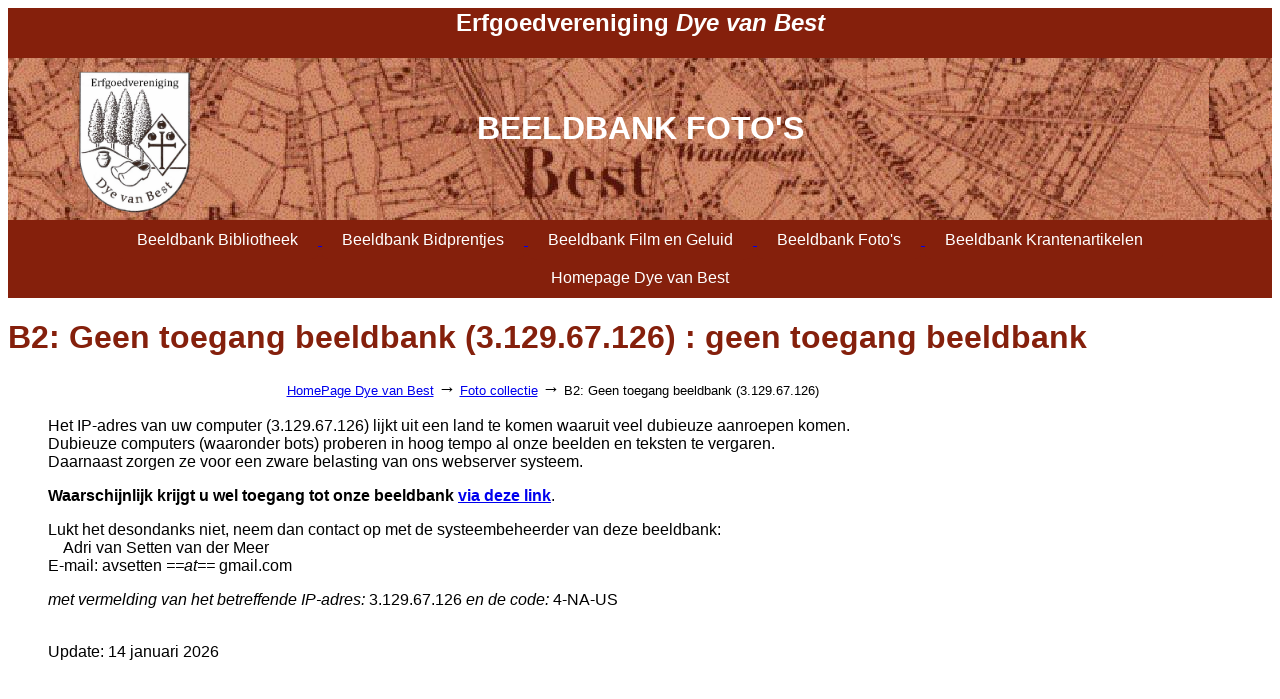

--- FILE ---
content_type: text/html; charset=iso-8859-1
request_url: https://www.beeldbankbest.nl/cgi-bin/fotos.pl?misc=12&a8a0=VELD%20keyword1&a8a1=Natuur&display=gallery&inword=2&sort=02
body_size: 2582
content:
<!DOCTYPE HTML PUBLIC "-//W3C//DTD HTML 3.2//EN">
<html>

<head>
<meta http-equiv="Content-Type" content="text/html; charset=ISO-8859-1">
<meta name="viewport" content="width=device-width, initial-scale=1">
<meta name="referrer" content="no-referrer-when-downgrade">

<title>B2: Geen toegang beeldbank (3.129.67.126) : geen toegang beeldbank</title>

<base href="https://www.beeldbankbest.nl">

<style type="text/css">
	body {
	font-family: open sans, sans-serif;
	font-size: 16px;
	}
</style>
<style>
	table {
		border-collapse: collapse;
    }
    th, tr, td {
      border: none;
      padding: 1px;
	  font-size: 16px;
      }

    a button {
      padding: 10px 20px;
      background-color: #85200c; 	/* nu rood #007BFF; blauw */
      color: white; 				/* witte tekst */
      border: none;
      border-radius: 6px;
      font-size: 16px;
      cursor: pointer;
    }

    a button:hover {
      background-color: #5d1608; 	/* donkerder rood bij hover */
	  border: 3px solid white;		/* Witte rand bij hover */
    }
	
	a button:active {
      background-color: #000000; 	/* donkerder rood bij hover */
	  border: 3px solid white;		/* Witte rand bij hover */
    }
	
.navbar {
  overflow: hidden;
  background-color: #85200c;
}

.navbar a {
  float: left;
  font-size: 16px;
  color: white;
  text-align: center;
  padding: 14px 16px;
  text-decoration: none;
}

.dropdown {
  float: left;
  overflow: hidden;
}

.dropdown .dropbtn {
  font-size: 16px;  
  border: none;
  outline: none;
  color: white;
  padding: 14px 16px;
  background-color: inherit;
  font-family: inherit;
  margin: 0;
}

.navbar a:hover, .dropdown:hover .dropbtn {
	background-color: #5d1608; 		/* donkerder rood bij hover */
	border: 3px solid white;		/* Witte rand bij hover */
}

.dropdown-content {
  display: none;
  position: absolute;
  background-color: #f9f9f9;
  min-width: 160px;
  box-shadow: 0px 8px 16px 0px rgba(0,0,0,0.2);
  z-index: 1;
}

.dropdown-content a {
  float: none;
  color: White;
  padding: 12px 16px;
  text-decoration: none;
  display: block;
  text-align: left;
}

.dropdown-content a:hover {
  background-color: #5d1608;
}

.dropdown:hover .dropdown-content {
  display: block;
  	background-color: #85200c; 	/* donkerder rood bij hover */
	border: 3px solid white;		/* Witte rand bij hover */
}	

.dropdown::active {
      background-color: #000000; 	/* donkerder rood bij hover */
	  border: 3px solid white;		/* Witte rand bij hover */	
	
	
	
	
  </style>
<script type="text/javascript">
<!--
var width = (typeof screen !== "undefined" && screen.width) ? screen.width : 1;
var height = (typeof screen !== "undefined" && screen.height) ? screen.height : 1;
document.cookie = "zcbs-scres=" + width + "x" + height + "; expires=Sun, 18 Aug 2947 10:00:00 UTC; path=/;";
// -->
</script>
<script type="text/javascript">
  function ToggleUitklappen(letter,volgnr) {
    var openGeklapt = (document.getElementById(letter).style.display == "block");   // was blok reeds zichtbaar?
	for (x = 0; x < 52; x++) {                                // Klap alle blokken van de letters dicht (ASCI-39 - ASCI-90)
      var id = String.fromCharCode(39 + x);                   // vanaf ASCI-39 is de quote ' ('t Zand)
      var name = "id2";
      if (x < 26){
        eval('var ' + name + ' = "' + id + volgnr + '";');   // b.v.: var id2 = 'A1';
      }else{
        eval("var " + name + " = '" + id + volgnr + "';");    // b.v.: var id2 = 'A1';
      }
      letter2 = document.getElementById(id2);
      if (typeof(letter2) != 'undefined' && letter2 != null){
          letter2.style.display = "none";                     // element (de letter) wordt niet getoond
      }   
    }

    var element = document.getElementById(letter);
	var elementParent = document.getElementById(letter + "Main");    // de enkelvoudige letter
	if(typeof(element) != 'undefined' && element != null) {
	  if (openGeklapt) {
	   element.style.display = "none";  // maak onzichtbaar
	  } else {
	   element.style.display= "block";  // maak zichtbaar
	  }
	  if (elementParent != 'undefined' && elementParent != null)
		elementParent.scrollIntoView(true); 	           // zorg dat eerste letter in het blok in beeld komt (aanpassing Jeroen Elias)
	  return false;
	} else {
	  return true;
	}
  }
</script>
</head>

<body bgcolor="#FFFFFF" >



<center>
<table  bgcolor="#85200c" color= "#FFFFFF" border="0" cellspacing="0" cellpadding="0" width="100%"  background="/images/Dye_Image_20250415.jpg">
	<tr style="color:White;" bgcolor="#85200c">
		<td width="20%" align="center" valign="bottom">&nbsp;</td>
		<td style="color:White;" bgcolor="#85200c" align="center"> <B><H2>Erfgoedvereniging <i>Dye van Best</i></H2></B> </td>
		<td width="20%" align="center" valign="bottom">&nbsp;</td>
	</tr>	
	<tr>
		<td width="10%" align="center" valign="bottom"><img src="/images/Logo_DyevanBest.png" style="height:160px";></td>
		<td align="center" height="160" style="color:White;"><B><H1>BEELDBANK FOTO'S</H1></B> </td>
		<td width="10%" align="center" valign="bottom">&nbsp;</td>

	</tr>
</table>


<table border="0" cellspacing="0" cellpadding="10" bgcolor= "#85200c" width="100%" >
  <tr align="center" >
    <td border="2">
      <a href="/cgi-bin/bibliotheek.pl">
        <button>Beeldbank Bibliotheek</button>
      </a>	
	      <a href="/cgi-bin/bidprent.pl">
        <button>Beeldbank Bidprentjes</button>
      </a>
	      <a href="/cgi-bin/films.pl">
        <button>Beeldbank Film en Geluid</button>
      </a>
     <a href="/cgi-bin/fotos.pl">
        <button>Beeldbank Foto's</button>
      </a>
      <a href="/cgi-bin/krantenartikelen.pl">
        <button>Beeldbank Krantenartikelen</button>
      </a>
	      <a href="http://www.dyevanbest.nl/">
        <button>Homepage Dye van Best</button>
      </a>
      </td>
  </tr>
</table>

</center>

<h1><FONT COLOR="85200c">B2: Geen toegang beeldbank (3.129.67.126) : geen toegang beeldbank</FONT></h1> 
 
<center>
<table border="0" cellspacing="0" cellpadding="2" width="709" id="tblblocked">
<tr><td align="left">
<font size="-1">
<a href="http://www.dyevanbest.nl" target="_blank">HomePage Dye van Best</a> <font size="+1">&#8594;</font>
<a href="/cgi-bin/fotos.pl">Foto collectie</a> <font size="+1">&#8594;</font>
B2: Geen toegang beeldbank (3.129.67.126)
</font>
</td></tr>
</table>
</center>


<div style="margin-left:40px; margin-right:40px; margin-top:10px; margin-bottom:40px;">



<center>
</center>
<p>
<p>
<!-- EOR -->
Het IP-adres van uw computer (3.129.67.126) lijkt uit een land te komen waaruit veel dubieuze aanroepen komen.
<br>
Dubieuze computers (waaronder bots) proberen in hoog tempo al onze beelden en teksten te vergaren.
<br>
Daarnaast zorgen ze voor een zware belasting van ons webserver systeem.

<p>
<strong> 
Waarschijnlijk krijgt u wel toegang tot onze beeldbank 
<a href="/cgi-bin/fotos.pl?i=&m=9686-7152">via deze link</a></strong>.
 
<p>
Lukt het desondanks niet, neem dan contact op met de systeembeheerder van deze beeldbank:

<br>
&nbsp;&nbsp;&nbsp; Adri van Setten van der Meer
<br>
E-mail: avsetten <em>==at==</em> gmail.com

<p>
<em>met vermelding van het betreffende IP-adres:</em> 3.129.67.126 <em>en de code:</em> 4-NA-US
<br>&nbsp;
<!-- EOR -->





<p>
 Update: 14 januari 2026

</div>

<script>
document.addEventListener("keydown", function(event) {
  if (event.ctrlKey && event.code === "Home") {              // Bij gebruik Ctrl+Home toets 
    window.location.href = "/cgi-bin/fotos.pl";
  }
  if (event.ctrlKey && event.key.toLowerCase() === "h") {    // Bij gebruik Ctrl+h
    event.preventDefault();
    window.location.href = "/cgi-bin/fotos.pl";
  }
});
</script>
</body>
</html>




